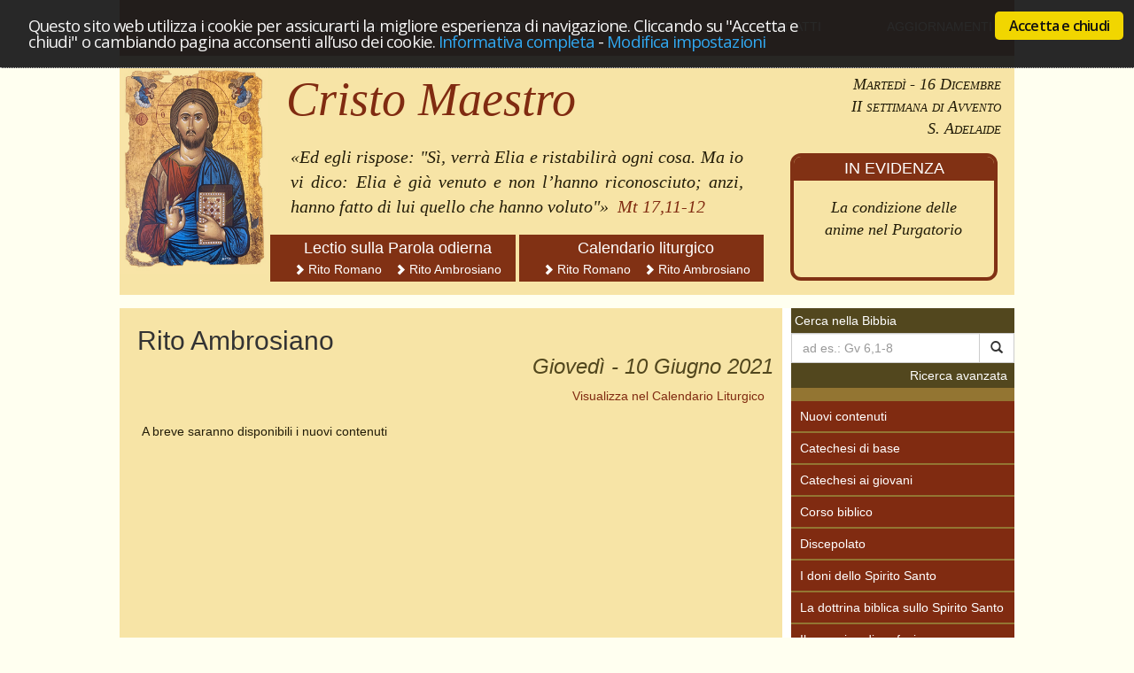

--- FILE ---
content_type: text/html; charset=utf-8
request_url: https://cristomaestro.it/lectio-parola-odierna.html?d=2021-06-10&r=ra
body_size: 6361
content:
<!DOCTYPE html>
<html lang="it">
<head>

      <meta charset="utf-8">
    <meta name="viewport" content="width=device-width, initial-scale=1">     
    <title>Lectio Parola odierna - cristomaestro.it</title>
    <base href="https://cristomaestro.it/">

          <meta name="robots" content="index,follow">
      <meta name="description" content="">
      <meta name="keywords" content="">
      <meta name="generator" content="Contao Open Source CMS">
    
        <link rel="stylesheet" href="files/mediasite/bower_components/jplayer/dist/skin/red.sand/css/jplayer.red.sand.css">
<link rel="stylesheet" href="assets/css/efec6fd57c59.css">
        <script src="assets/js/ac0e0b0383bb.js"></script>
<script src="files/mediasite/bower_components/jplayer/dist/jplayer/jquery.jplayer.min.js"></script>
<script src="files/mediasite/js/bootstrap.min.js"></script>
    <script src="/files/mediasite/bower_components/matchHeight/jquery.matchHeight-min.js" type="text/javascript"></script>
          <!--[if lt IE 9]><script src="assets/html5shiv/3.7.0/html5shiv-printshiv.js"></script><![endif]-->
      
  <!-- Begin Cookie Policy Handler Code by intco.it -->
<link rel="stylesheet" type="text/css" href="//app.intco.it/cc/cookieconsent.css"/>
<script type="text/javascript" src="//app.intco.it/cc/cookieconsent.js"></script>
<style type="text/css">
    body #cc-notification #cc-notification-permissions li {
        width: auto !important;
    }
</style>
<script type="text/javascript">
// <![CDATA[
(function() {
    var settings = {"strings":{"socialDefaultTitle":"Condivisione sui social","socialDefaultDescription":"Questa funzionalit\u00e0","analyticsDefaultTitle":"Analyticsx","analyticsDefaultDescription":"We anonymously measure your us;e of this website to improve y;our experience.x","advertisingDefaultTitle":"Advertisingx","advertisingDefaultDescription":"Adverts will be chosen for you; automatically based on your p;ast behaviour and interests.x","necessaryDefaultTitle":"Strictly necessaryx","necessaryDefaultDescription":"Some cookies on this website a;re strictly necessary and cann;ot be disabled.x","defaultTitle":"Default cookie titlex","defaultDescription":"Default cookie description.x","learnMore":"Learn morex","closeWindow":"Chiudi","notificationTitle":"Questo sito web utilizza i cookie per assicurarti la migliore esperienza di navigazione.\n        Cliccando su \"Accetta e chiudi\" o cambiando pagina acconsenti all\u2019uso dei cookie. <a href=\"javascript:void(0);\" onclick=\"cc.showmodal();\">Informativa completa<\/a>","notificationTitleImplicit":"We use cookies to ensure you g;et the best experience on our ;websitex","customCookie":"Questo sito web utilizza solamente cookie tecnici per assicurarti la migliore esperienza di navigazione.\nCliccando su \"Accetta e chiudi\" o cambiando pagina acconsenti all\u2019uso dei cookie. <a href=\"javascript:void(0);\" onclick=\"cc.showmodal();\">Informativa completa<\/a>","seeDetails":"Modifica impostazioni","seeDetailsImplicit":"modifica impostazioni","hideDetails":"Nascondi impostazioni","allowCookies":"Accetta e chiudi","allowCookiesImplicit":"Chiudi","savePreference":"Salva impostazioni","privacySettings":"Impostazioni Cookie","privacySettingsDialogTitleA":"Impostazioni Cookie","privacySettingsDialogTitleB":"cristomaestro.it","privacySettingsDialogSubtitle":"        <p>I cookie sono porzioni di informazioni che il sito Web inserisce nel tuo dispositivo di navigazione quando visiti una pagina. Possono comportare la trasmissione di informazioni tra il sito Web e il tuo dispositivo, e tra quest'ultimo e altri siti che operano per conto nostro o in privato, conformemente a quanto stabilito nella rispettiva Informativa sulla privacy. Possiamo utilizzare i cookie per riunire le informazioni che raccogliamo su di te. Puoi decidere di disabilitare tutti i cookie modificando le impostazioni del browser.<\/p><p>Puoi eliminare tutti i cookie installati nella cartella dei cookie del tuo browser. Ciascun browser presenta procedure diverse per la gestione delle impostazioni. Fai clic su uno dei collegamenti sottostanti per ottenere istruzioni specifiche.<\/p><p><b><a href=\"http:\/\/windows.microsoft.com\/it-it\/windows7\/block-enable-or-allow-cookies\">Microsoft Windows Explorer<\/a><\/b> - <b><a href=\"https:\/\/support.google.com\/chrome\/bin\/answer.py?hl=it&answer=95647&p=cpn_cookies\">Google Chrome <\/a><\/b> - <b><a href=\"http:\/\/support.mozilla.org\/it-IT\/kb\/Enabling%20and%20disabling%20cookies\">Mozilla Firefox <\/a><\/b> - <a href=\"http:\/\/support.apple.com\/kb\/PH17191?viewlocale=it_IT&locale=it_IT\"><b>Apple Safari <\/b><\/a><\/p>","preferenceConsent":"Accetto - Installa i cookie","preferenceDecline":"Rifiuto - Rimuovi i cookie e non memorizzarli pi\u00f9"},"cookies":{"analytics":{"title":"Statistiche e analytics","description":"Questi cookie di terze parti memorizzano in forma aggregata ed anonima informazioni di carattere tecnico sulla navigazione (ad esempio il tempo di permanenza sulle singole pagine o la risoluzione del monitor) utilizzando il servizio Google Analytics. Per ulteriori informazioni \u00e8 possibile consultare la <a href=\"https:\/\/support.google.com\/analytics\/answer\/6004245?hl=it\" target=\"_blank\">pagina relativa alla Privacy Policy di Google Analytics<\/a>","defaultstate":"off"},"necessary":{"title":"Cookie tecnici","description":"Questi cookie sono fondamentali per poter navigare sul sito Web e utilizzare alcune funzionalit\u00e0. Senza i cookie strettamente necessari, i servizi online che hai richiesto non possono essere forniti. Questi cookie non memorizzano alcuna informazione personale e sono generati in modo casuale. Non \u00e8 necessario fornire il consenso per i cookie strettamente necessari, poich\u00e9 sono indispensabili per assicurarti i servizi richiesti."}},"settings":{"bannerPosition":"top","tagPosition":"bottom-right","consenttype":"explicit","style":"dark","hideallsitesbutton":true,"disableallsites":true}};
    var hasCookie = true;
    var answer_map = {
        'no': 'off',
        'yes': 'on'
    }
    var cookieCount    = 0;
    var cookieNotFound = 0;
    
    for (var key in settings.cookies) {
        if (settings.cookies.hasOwnProperty(key)) {
            var name  = 'cc_'+key;
            var value = cc.getcookie(name);
            if (value == 'no' || value == 'yes') {
                settings.cookies[key]['defaultstate'] = answer_map[value];
            } else {
                settings.cookies[key]['defaultstate'] = 'on';
                cookieNotFound++;    
            }
            cookieCount++;
        }
    }
    cc.initialise(settings);
    
    if (cookieCount == cookieNotFound) {
        if (console && console.log) {
          console.log('clearing cookies');
        }
        cc.clearalllocalcookies();
        window.setTimeout(cc.showbanner, 250);            
    }
})();
// ]]>
</script>
<!-- End Cookie Policy Handler Code by intco.it -->
</head>
<body id="top" class="mac chrome webkit ch131">

      
    <div id="wrapper">

                        <header id="header">
            <div class="inside">
              

<!-- indexer::stop -->
<nav class="mod_navigation block">

  
  <a href="lectio-parola-odierna.html?d=2021-06-10&amp;r=ra#skipNavigation1" class="invisible">Salta la navigazione</a>

  
<ul class="level_1" role="menubar">
            <li class="phome sibling first"><a href="home.html" title="Home" class="phome sibling first" role="menuitem">Home</a></li>
                <li class="pbibliografia sibling"><a href="bibliografia.html" title="Bibliografia" class="pbibliografia sibling" role="menuitem">Bibliografia</a></li>
                <li class="p sibling"><a href="chi-siamo.html" title="Chi siamo" class="p sibling" role="menuitem">Chi siamo</a></li>
                <li class="parea-coristi sibling"><a href="area-coristi.html" title="Area Coristi" class="parea-coristi sibling" role="menuitem">Area Coristi</a></li>
                <li class="pcontatti sibling"><a href="contatti.html" title="Contatti" class="pcontatti sibling" role="menuitem">Contatti</a></li>
                <li class="sibling last"><a href="aggiornamenti.html" title="Aggiornamenti" class="sibling last" role="menuitem">Aggiornamenti</a></li>
      </ul>

  <a id="skipNavigation1" class="invisible">&nbsp;</a>

</nav>
<!-- indexer::continue -->

<div id="subheader">
    <div class="header-row">
        <div id="left-wrapper">
            <img src="files/mediasite/css/assets/layout/cristomaestro-250x389.jpg" alt="" />
        </div>
        <div id="right-wrapper">
            <div class="right-row first">
                <h1>Cristo Maestro</h1>
                <div id="menu-mobile">
    <nav class="navbar navbar-default" role="navigation">
    <div class="navbar-header">
        <button type="button" class="navbar-toggle" data-toggle="collapse" data-target="#navbar-responsive-mobile">
            <span class="sr-only">Menu</span>
            <span class="icon-bar"></span>
            <span class="icon-bar"></span>
            <span class="icon-bar"></span>
        </button>
    </div>
    
<!-- indexer::stop -->
<nav class="mod_navigation_mobile   nav navbar-nav collapse navbar-collapse block" id="navbar-responsive-mobile">

  
  <a href="lectio-parola-odierna.html?d=2021-06-10&amp;r=ra#skipNavigation" class="invisible">Salta la navigazione</a>

  <ul class="level_1 nav navbar-nav">
<li class="phome sibling first"><a href="home.html" title="Home" class="phome sibling first">Home</a></li>
<li class="pbibliografia sibling"><a href="bibliografia.html" title="Bibliografia" class="pbibliografia sibling">Bibliografia</a></li>
<li class="p sibling"><a href="chi-siamo.html" title="Chi siamo" class="p sibling">Chi siamo</a></li>
<li class="parea-coristi sibling"><a href="area-coristi.html" title="Area Coristi" class="parea-coristi sibling">Area Coristi</a></li>
<li class="pcontatti sibling"><a href="contatti.html" title="Contatti" class="pcontatti sibling">Contatti</a></li>
<li class="sibling last"><a href="aggiornamenti.html" title="Aggiornamenti" class="sibling last">Aggiornamenti</a></li>
<li class="separator">&nbsp;</li>
<li class="heading">Lectio sulla Parola odierna</li>
<li><a href="lectio-parola-odierna.html?r=rr" >Rito Romano</a></li>
<li><a href="lectio-parola-odierna.html?r=ra" class="active">Rito Ambrosiano</a></li>
<li class="separator">&nbsp;</li>
<li class="heading">Calendario liturgico</li>
<li><a href="calendario-liturgico.html?r=rr" >Rito Romano</a></li>
<li><a href="calendario-liturgico.html?r=ra" >Rito Ambrosiano</a></li>
<li class="separator">&nbsp;</li>
<li class="heading">Cerca nella Bibbia</li>
<li><a href="ricerca-bibbia.html">Ricerca passo</a></li>
<li><a href="ricerca-bibbia-adv.html">Ricerca testo</a></li>
<li class="separator">&nbsp;</li>
          <li><a href="nuovi-contenuti.html" class="">Nuovi contenuti</a></li>
          <li><a href="catechesi-di-base.html" class="">Catechesi di base</a></li>
          <li><a href="catechesi-ai-giovani.html" class="">Catechesi ai giovani</a></li>
          <li><a href="corso-biblico.html" class="">Corso biblico</a></li>
          <li><a href="discepolato.html" class="">Discepolato</a></li>
          <li><a href="i-doni-dello-spirito-santo.html" class="">I doni dello Spirito Santo</a></li>
          <li><a href="la-dottrina-biblica-sullo-spirito-santo.html" class="">La dottrina biblica sullo Spirito Santo</a></li>
          <li><a href="il-cammino-di-perfezione.html" class="">Il cammino di perfezione</a></li>
          <li><a href="il-discepolato-di-maria.html" class="">Il discepolato di Maria</a></li>
          <li><a href="il-discernimento.html" class="">Il discernimento spirituale</a></li>
          <li><a href="padri-del-deserto.html" class="">I Padri del deserto</a></li>
          <li><a href="lectio-liturgica.html" class="">Lectio liturgica</a></li>
          <li><a href="lectio-divina.html" class="">Lectio Divina</a></li>
          <li><a href="le-virtu-morali.html" class="">Le virtù morali</a></li>
          <li><a href="le-virtu-teologali.html" class="">Le virtù teologali</a></li>
          <li><a href="scuola-di-preghiera.html" class="">Scuola di preghiera</a></li>
          <li><a href="spiritualita-matrimoniale.html" class="">Spiritualità matrimoniale</a></li>
          <li><a href="la-verginita-per-il-regno.html" class="">La verginità per il Regno</a></li>
  </ul>
  <a id="skipNavigation" class="invisible">&nbsp;</a>

</nav>
<!-- indexer::continue -->
    
    </nav>
</div>                <div id="giorno-wrapper">
                    <p class="giorno">Martedì - 16 Dicembre</p>
                    <p class="settimana">II settimana di Avvento</p>
                    <p class="santo">S. Adelaide</p>
                </div>
            </div>
            <div class="right-row-wrapper">
                <div class="right-row-wrapper-l">
                    <div class="right-row">
                        <p class="frase">
                                                <span class="frasedelgiorno">&laquo;Ed egli rispose: "Sì, verrà Elia e ristabilirà ogni cosa.  Ma io vi dico: Elia è già venuto e non l’hanno riconosciuto; anzi, hanno fatto di lui quello che hanno voluto"&raquo;</span>
                                                &nbsp;<span class="rifvangelo">Mt 17,11-12</span>
                                                                        </p>
                    </div>
                    <div class="right-row buttons">
                                                <div class="header-button">
                            <div>
                                <h3 data-toggle="buttons-lectio">Lectio sulla Parola odierna</h3>
                                <ul class="buttons" id="buttons-lectio">
                                    <li><a href="lectio-parola-odierna.html?r=rr" ><span class="glyphicon glyphicon-chevron-right"></span>&nbsp;Rito Romano</a></li>
                                    <li><a href="lectio-parola-odierna.html?r=ra" ><span class="glyphicon glyphicon-chevron-right"></span>&nbsp;Rito Ambrosiano</a></li>
                                </ul>
                            </div>
                        </div>
                                                <div class="header-button">
                            <div>
                                <h3 data-toggle="buttons-calendario">Calendario liturgico</h3>
                                <ul class="buttons" id="buttons-calendario">
                                    <li><a href="calendario-liturgico.html?r=rr" ><span class="glyphicon glyphicon-chevron-right"></span>&nbsp;Rito Romano</a></li>
                                    <li><a href="calendario-liturgico.html?r=ra" ><span class="glyphicon glyphicon-chevron-right"></span>&nbsp;Rito Ambrosiano</a></li>
                                </ul>
                            </div>
                        </div>
                        <div class="header-button header-button-special">
                            <div>
                                <h3 data-toggle="special">In evidenza</h3>
                            </div>
                        </div>                        

                        
                        
                        
                    </div>
                </div>
                <div class="right-row-wrapper-r">
                    

<div class="right-row" id="special">
    <div>
        <h3>in evidenza</h3>
        <div class="t">
            <p><a href="files/in_evidenza/La condizione delle anime nel Purgatorio.pdf">La condizione delle anime nel Purgatorio</a></p>
        </div>
            </div>
</div>
                </div>
            </div>
        </div>
    </div>
</div>
            </div>
          </header>
              
      
              <div id="container">
                      <div id="main" class="same-height">
              <div class="inside">
                
<div class="mod_article first last block" id="lectio-parola-odierna">

  
  
<h2 class="lectio-label">Rito Ambrosiano</h2>
<h1 class="ce_headline first h1-lectio">Giovedì - 10 Giugno 2021</h1>
<h2 class="h2-lectio"></h2>
<p class="link_calendario">
    <a href="calendario-liturgico.html?d=2021-06-10&r=ra">Visualizza nel Calendario Liturgico</a>
</p>
    <p>A breve saranno disponibili i nuovi contenuti</p>

  
</div>
              </div>
                          </div>
          
                                
                                    <aside id="right" class="same-height">
                <div class="inside">
                  

<!-- indexer::stop -->
<div class="ce_form tableless block">

  
  <form action="ricerca-bibbia.html" id="bibbia_search_form" method="get" enctype="application/x-www-form-urlencoded">
    <div class="formbody">
                          

  <div class="widget widget-headline headline">
    <p>Cerca nella&nbsp;Bibbia</p>  </div>

<div class="input-group">
  <input type="text" name="passoqry" id="ctrl_2" class="form-control text mandatory" value="" required placeholder="ad es.: Gv 6,1-8">
      
      <span class="input-group-btn">
        <button class="btn btn-default" type="submit"><span class="glyphicon glyphicon-search" aria-hidden="true"></span></button>
      </span>
</div>
          </div>
  </form>

</div>
<!-- indexer::continue -->

<div class="adv_search">
<a href="ricerca-bibbia-adv.html">Ricerca avanzata</a>
</div>

<!-- indexer::stop -->
<div class="mod_quicknav block">

  
    <ul id="quicknav_dx">
          <li><a href="nuovi-contenuti.html" class="">Nuovi contenuti</a></li>
          <li><a href="catechesi-di-base.html" class="">Catechesi di base</a></li>
          <li><a href="catechesi-ai-giovani.html" class="">Catechesi ai giovani</a></li>
          <li><a href="corso-biblico.html" class="">Corso biblico</a></li>
          <li><a href="discepolato.html" class="">Discepolato</a></li>
          <li><a href="i-doni-dello-spirito-santo.html" class="">I doni dello Spirito Santo</a></li>
          <li><a href="la-dottrina-biblica-sullo-spirito-santo.html" class="">La dottrina biblica sullo Spirito Santo</a></li>
          <li><a href="il-cammino-di-perfezione.html" class="">Il cammino di perfezione</a></li>
          <li><a href="il-discepolato-di-maria.html" class="">Il discepolato di Maria</a></li>
          <li><a href="il-discernimento.html" class="">Il discernimento spirituale</a></li>
          <li><a href="padri-del-deserto.html" class="">I Padri del deserto</a></li>
          <li><a href="lectio-liturgica.html" class="">Lectio liturgica</a></li>
          <li><a href="lectio-divina.html" class="">Lectio Divina</a></li>
          <li><a href="le-virtu-morali.html" class="">Le virtù morali</a></li>
          <li><a href="le-virtu-teologali.html" class="">Le virtù teologali</a></li>
          <li><a href="scuola-di-preghiera.html" class="">Scuola di preghiera</a></li>
          <li><a href="spiritualita-matrimoniale.html" class="">Spiritualità matrimoniale</a></li>
          <li><a href="la-verginita-per-il-regno.html" class="">La verginità per il Regno</a></li>
    </ul>

</div>
<!-- indexer::continue -->


<!-- start player -->
<div id="player">
    <div id="audio-player" class="jp-jplayer"></div>
    <div id="jp_container_1" class="jp-audio" role="application" aria-label="media player">
        <div class="jp-type-single">
            <div class="jp-gui jp-interface">
                <div class="jp-controls">
                    <button class="jp-play" role="button" title="Play" tabindex="0"><span class="glyphicon glyphicon-play" aria-hidden="true"></span></button>
                    <button class="jp-pause" role="button" title="Pause" tabindex="0"><span class="glyphicon glyphicon-pause" aria-hidden="true"></span></button>
                    <button class="jp-stop" role="button" tabindex="0" title="Stop"><span class="glyphicon glyphicon-stop" aria-hidden="true"></span></button>
                </div>
                <div class="jp-volume-controls">
                    <button class="jp-mute" role="button" title="Muto" tabindex="0"><span class="glyphicon glyphicon-volume-off" aria-hidden="true"></span></button>
                    <div class="jp-volume-bar">
                        <div class="jp-volume-bar-value"></div>
                    </div>
                    <button class="jp-volume-max" role="button" title="Volume massimo" tabindex="0"><span class="glyphicon glyphicon-volume-up" aria-hidden="true"></span></button>
                </div>
                <div class="jp-progress">
                    <div class="jp-seek-bar">
                        <div class="jp-play-bar"></div>
                    </div>
                </div>

                <!--<div class="jp-time-holder">
                    <div class="jp-current-time" role="timer" aria-label="time">&nbsp;</div>
                    <div class="jp-duration" role="timer" aria-label="duration">&nbsp;</div>
                    <div class="jp-toggles">
                        <button class="jp-repeat" role="button" tabindex="0">repeat</button>
                    </div>
                </div>-->
            </div>
<!--                            <div class="jp-details">
                <div class="jp-title" aria-label="title">&nbsp;</div>
            </div>
-->                            <div class="jp-no-solution">
<!--                                <span>Update Required</span>
                To play the media you will need to either update your browser to a recent version or update your <a href="http://get.adobe.com/flashplayer/" target="_blank">Flash plugin</a>.-->
            </div>
        </div>
    </div>
</div>                
<!-- end player -->
<script type="text/javascript">
//<![CDATA[
jQuery(document).ready(function(){

	jQuery("#audio-player").jPlayer({
		ready: function () {
            
            
            			jQuery(this).jPlayer("setMedia", {
				title: "",
				mp3: "\/files\/mp3\/Sottofondo sito  2024.mp3"			}).jPlayer('play');
            
            		},
		swfPath: "/files/mediasite/bower_components/jplayer/dist/jplayer",
        supplied: "mp3",
		wmode: "window",
		useStateClassSkin: true,
		autoBlur: false,
		smoothPlayBar: true,
		keyEnabled: true,
		remainingDuration: true,
		toggleDuration: true        
	});
	
});
//]]>    
</script>
<div id="breviario">
<a href="#" onclick="window.open('http://www.ibreviary.com/m2/breviario.php?lang=it','','scrollbars=1,menubar=0,resizable=1,status=0,directories=0,location=0,width=340,height=500,top=100,left=100');"><img src="http://www.ibreviary.org/images/banners/ibreviaryweb_small_it.jpg" width="156" height="40" border="0"/></a>
</div>
                </div>
              </aside>
                      
        </div>
      
      
                        <footer id="footer">
            <div class="inside">
              
<div id="footer-left" style="background-image: none; text-align:center;">
            
<div class="ce_image block">

  
      

<img src="assets/images/e/Maria%20e%20Gesu-cddda25e.jpg" width="236" height="326" alt="">



</div>
    </div>
<div id="footer-right">
<p>&ldquo;Casa di Giacobbe, venite, camminiamo nella luce del Signore (Is 2,5)&rdquo;</p>
</div>
<script type="text/javascript">
jQuery(function() {
    if (jQuery('.header-button-special').is(':visible')) {
        console.log('initializing mobile');
        jQuery('h3[data-toggle]').on('click', function() {
            var $h3 = jQuery(this);
            var selector = '#'+$h3.data('toggle');
            jQuery(selector).toggle();
        });
    }
});  
    
    
</script>            </div>
          </footer>
              
    </div>

      
  
<script src="assets/jquery/ui/1.10.4/jquery-ui.min.js"></script>
<script>
  (function($) {
    $(document).ready(function() {
      $(document).accordion({
        // Put custom options here
        heightStyle: 'content',
        header: 'div.toggler',
        collapsible: true,
        active: false,
        activate: alignHeights
      });
      var activate = function(tog) {
        var tgs = $('div.toggler');
        tgs.removeClass('active');
        tog.addClass('active');
        tgs.next('div.accordion').attr('aria-hidden', 'true');
        tog.next('div.accordion').attr('aria-hidden', 'false');
        
      };
      $('div.toggler').focus(function() {
        $('div.toggler').attr('tabindex', 0);
        $(this).attr('tabindex', -1);
      }).blur(function() {
        $(this).attr('tabindex', 0);
      }).click(function() {
        activate($(this));
      }).keypress(function(event) {
        if (event.keyCode == 13) activate($(this));
      });
    });
  })(jQuery);
</script>
<!-- Global site tag (gtag.js) - Google Analytics -->
<script async src="https://www.googletagmanager.com/gtag/js?id=UA-48319584-2"></script>
<script>
  window.dataLayer = window.dataLayer || [];
  function gtag(){dataLayer.push(arguments);}
  gtag('js', new Date());

  gtag('config', 'UA-48319584-2', { 'anonymize_ip': true });
  
</script>


  <script type="text/javascript">
    
  function alignHeights(args) {
    jQuery('.same-height').matchHeight({
              byRow: true,
              property: 'min-height',
              target: null,
              remove: false
    });    
  }
  jQuery(function() {
    
      //jQuery('.right-row h3').click(function() {
      //  var $h3 = jQuery(this);
      //  var selector = '#'+$h3.attr('data-toggle');
      //  var $element = jQuery(selector);
      //  if ($h3.hasClass('active')) {
      //    $h3.removeClass('active');
      //    $element.hide();
      //  } else {
      //    $h3.addClass('active');
      //    $element.show();
      //  }
      //  
      //});
      alignHeights();
  });    
  </script>
</body>
</html>
